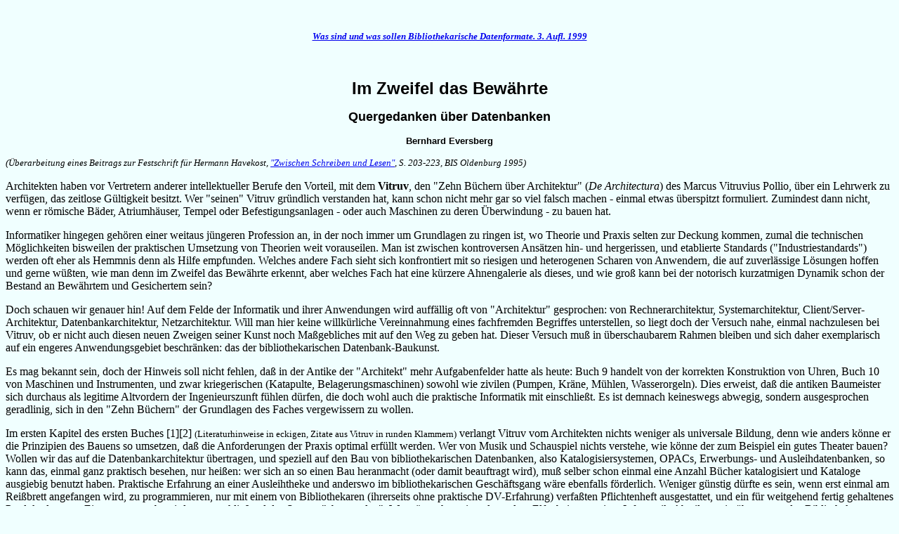

--- FILE ---
content_type: text/html
request_url: http://www.allegro-c-support.de/doku/formate/vitruv.htm
body_size: 53332
content:
<!doctype html public "-//w3c//dtd html 4.0 transitional//en">
<html>
<head>
   <meta http-equiv="Content-Type" content="text/html; charset=iso-8859-1">
   <meta name="Generator" content="Microsoft Word 97">
   <meta name="GENERATOR" content="Mozilla/4.5 [de] (Win95; I) [Netscape]">
   <meta name="DC.Creator" content="Eversberg, Bernhard">
   <meta name="DC.subject" content="Datenbankarchitektur; Bibliothekarische Datenformate">
   <TITLE>Im Zweifel das Bew&auml;hrte - Quergedanken &uuml;ber Datenbanken : Datenbankarchitektur nach Vitruv</TITLE>
</head>
<body text="#000000" bgcolor="#F0FFFF" link="#0000EE" vlink="#551A8B" alink="#FF0000">
&nbsp;
<center>
<br><b><i><font size=-1><a href="http://www.allegro-c.de/formate/formneu.htm">Was sind und was sollen Bibliothekarische
Datenformate. 3. Aufl. 1999</a></font></i></b>
<br>&nbsp;
<br>&nbsp;
<p><b><font face="Arial,Helvetica"><font size=+2>Im Zweifel das Bew&auml;hrte</font></font></b>
<p><b><font face="Arial,Helvetica"><font size=+1>Quergedanken &uuml;ber
Datenbanken</font></font></b>
<p><b><font face="Arial,Helvetica"><font size=-1>Bernhard Eversberg</font></font></b></center>

<p><i><font size=-1>(&Uuml;berarbeitung eines Beitrags zur Festschrift
f&uuml;r Hermann Havekost, 
<a href="http://www.bis.uni-oldenburg.de/bisverlag/hv1/hav1.html">"Zwischen
Schreiben und Lesen"</a>, S. 203-223, BIS Oldenburg 1995)</font></i>
<p>Architekten haben vor Vertretern anderer intellektueller Berufe den
Vorteil, mit dem <b>Vitruv</b>, den "Zehn B&uuml;chern &uuml;ber Architektur"
(<i>De Architectura</i>) des Marcus Vitruvius Pollio, &uuml;ber ein Lehrwerk
zu verf&uuml;gen, das zeitlose G&uuml;ltigkeit besitzt. Wer "seinen" Vitruv
gr&uuml;ndlich verstanden hat, kann schon nicht mehr gar so viel falsch
machen - einmal etwas &uuml;berspitzt formuliert. Zumindest dann nicht,
wenn er r&ouml;mische B&auml;der, Atriumh&auml;user, Tempel oder Befestigungsanlagen
- oder auch Maschinen zu deren &Uuml;berwindung - zu bauen hat.
<p>Informatiker hingegen geh&ouml;ren einer weitaus j&uuml;ngeren Profession
an, in der noch immer um Grundlagen zu ringen ist, wo Theorie und Praxis
selten zur Deckung kommen, zumal die technischen M&ouml;glichkeiten bisweilen
der praktischen Umsetzung von Theorien weit vorauseilen. Man ist zwischen
kontroversen Ans&auml;tzen hin- und hergerissen, und etablierte Standards
("Industriestandards") werden oft eher als Hemmnis denn als Hilfe empfunden.
Welches andere Fach sieht sich konfrontiert mit so riesigen und heterogenen
Scharen von Anwendern, die auf zuverl&auml;ssige L&ouml;sungen hoffen und
gerne w&uuml;&szlig;ten, wie man denn im Zweifel das Bew&auml;hrte erkennt,
aber welches Fach hat eine k&uuml;rzere Ahnengalerie als dieses, und wie
gro&szlig; kann bei der notorisch kurzatmigen Dynamik schon der Bestand
an Bew&auml;hrtem und Gesichertem sein?
<p>Doch schauen wir genauer hin! Auf dem Felde der Informatik und ihrer
Anwendungen wird auff&auml;llig oft von "Architektur" gesprochen: von Rechnerarchitektur,
Systemarchitektur, Client/Server-Architektur, Datenbankarchitektur, Netzarchitektur.
Will man hier keine willk&uuml;rliche Vereinnahmung eines fachfremden Begriffes
unterstellen, so liegt doch der Versuch nahe, einmal nachzulesen bei Vitruv,
ob er nicht auch diesen neuen Zweigen seiner Kunst noch Ma&szlig;gebliches
mit auf den Weg zu geben hat. Dieser Versuch mu&szlig; in &uuml;berschaubarem
Rahmen bleiben und sich daher exemplarisch auf ein engeres Anwendungsgebiet
beschr&auml;nken: das der bibliothekarischen Datenbank-Baukunst.
<p>Es mag bekannt sein, doch der Hinweis soll nicht fehlen, da&szlig; in
der Antike der "Architekt" mehr Aufgabenfelder hatte als heute: Buch 9
handelt von der korrekten Konstruktion von Uhren, Buch 10 von Maschinen
und Instrumenten, und zwar kriegerischen (Katapulte, Belagerungsmaschinen)
sowohl wie zivilen (Pumpen, Kr&auml;ne, M&uuml;hlen, Wasserorgeln). Dies
erweist, da&szlig; die antiken Baumeister sich durchaus als legitime Altvordern
der Ingenieurszunft f&uuml;hlen d&uuml;rfen, die doch wohl auch die praktische
Informatik mit einschlie&szlig;t. Es ist demnach keineswegs abwegig, sondern
ausgesprochen geradlinig, sich in den "Zehn B&uuml;chern" der Grundlagen
des Faches vergewissern zu wollen.
<p>Im ersten Kapitel des ersten Buches [1][2] <font size=-1>(Literaturhinweise
in eckigen, Zitate aus Vitruv in runden Klammern)</font> verlangt Vitruv
vom Architekten nichts weniger als universale Bildung, denn wie anders
k&ouml;nne er die Prinzipien des Bauens so umsetzen, da&szlig; die Anforderungen
der Praxis optimal erf&uuml;llt werden. Wer von Musik und Schauspiel nichts
verstehe, wie k&ouml;nne der zum Beispiel ein gutes Theater bauen? Wollen
wir das auf die Datenbankarchitektur &uuml;bertragen, und speziell auf
den Bau von bibliothekarischen Datenbanken, also Katalogisiersystemen,
OPACs, Erwerbungs- und Ausleihdatenbanken, so kann das, einmal ganz praktisch
besehen, nur hei&szlig;en: wer sich an so einen Bau heranmacht (oder damit
beauftragt wird), mu&szlig; selber schon einmal eine Anzahl B&uuml;cher
katalogisiert und Kataloge ausgiebig benutzt haben. Praktische Erfahrung
an einer Ausleihtheke und anderswo im bibliothekarischen Gesch&auml;ftsgang
w&auml;re ebenfalls f&ouml;rderlich. Weniger g&uuml;nstig d&uuml;rfte es
sein, wenn erst einmal am Rei&szlig;brett angefangen wird, zu programmieren,
nur mit einem von Bibliothekaren (ihrerseits ohne praktische DV-Erfahrung)
verfa&szlig;ten Pflichtenheft ausgestattet, und ein f&uuml;r weitgehend
fertig gehaltenes Produkt dann am Einsatzort erprobt wird, um anschlie&szlig;end
das System "abzurunden". Wo w&auml;re schon einmal aus dem Elfenbeinturm
einer Informatik-Abteilung ein &uuml;berzeugendes Bibliothekssystem hervorgegangen?
Die Informatik erarbeitet allgemeine Grundlagen und konstruiert unentbehrliche
Werkzeuge, das ist schwierig genug, aber der Bau von anwendungstauglichen
Datenbanken erfordert etwas anderes: aus dem Arsenal des Verf&uuml;gbaren
sind mit Fachverstand die passenden Konzepte und die geeigneten Werkzeuge
auszuw&auml;hlen, dann erst kann die Arbeit beginnen.
<p>Im Kapitel 3 des ersten Buches wird uns der grundlegende Konflikt aller
Baut&auml;tigkeit vor Augen gef&uuml;hrt: unser Bau soll zugleich dauerhaft
solide sein (<i>firmitas</i>), zweckm&auml;&szlig;ig (<i>utilitas</i>),
aber auch noch elegant (<i>venustas</i>)! Das gelingt noch heute nicht
immer. Wer kennt nicht Beispiele, wo ein Architekt die Dauerhaftigkeit
oder die Zweckm&auml;&szlig;igkeit oder beides einer fragw&uuml;rdigen
&Auml;sthetik opferte? Wer hat nicht Datenbanken erlebt, deren Aufbau einen
grundsoliden Eindruck machte, die aber erstaunliche praktische M&auml;ngel
aufwiesen, oder deren Oberfl&auml;chen&auml;sthetik bestechend war, die
aber f&uuml;r manche Vorg&auml;nge &uuml;berraschend viel Zeit brauchten,
und leider gerade f&uuml;r solche Vorg&auml;nge, die man besonders oft
brauchte.
<p>Jeder baut gerne mal ein Luftschlo&szlig;. Problematisch wird es aber,
wenn man versucht, darin zu wohnen. F&uuml;r reale Geb&auml;ude hat zu
gelten: bereits der erste Ansatz zum Entwurf mu&szlig; die Anforderungen
der Nutzung mit gleichem Gewicht wie die der Solidit&auml;t und der &Auml;sthetik
einbeziehen. Wenn erst die Fundamente gelegt sind, kann ein Bau nicht mehr
grundlegend umkonzipiert werden. Fehler im Ansatz lassen sich nicht durch
noch so viel Kosmetik &uuml;bert&uuml;nchen. Gewi&szlig;, Grundmauern lassen
sich nachtr&auml;glich verst&auml;rken, St&uuml;tzpfeiler einbauen, man
kann aufstocken und anbauen, aber die Eleganz ist dahin und die Kosten
steigen.
<p>Der Konflikt zwischen den drei genannten "Kardinaltugenden" besteht
offensichtlich heute wie damals. Was ist zu tun? Vitruvius will uns ein
gutes St&uuml;ck weiterhelfen, indem er sechs Grundprinzipien f&uuml;r
die Entwurfsarbeit vorgibt. Das Problem damit ist nur, da&szlig; die Begriffe
nicht mehr leicht zu &uuml;bersetzen sind. Sie entstammen einer Erfahrungswelt,
die uns doch sehr fern ist. Das Alltagsleben, aber auch Politik und Wissenschaft
waren durchsetzt von spekulativen (wir sind oft versucht zu sagen, abergl&auml;ubischen)
Elementen, die niemand hinterfragte. Die sozialen und wirtschaftlichen
Strukturen waren grundlegend andere, man denke nur an das Sklavenwesen.
Die Achtung vor den Leistungen der "Alten", das Bestreben zur Fortf&uuml;hrung
langer Traditionen (Tenor: fr&uuml;her war alles besser, besonders im Osten,
bei den Griechen) - solche Haltungen scheinen heute verschwunden, wenn
nicht gar ins Gegenteil verkehrt (Tenor: das Neuere ist das Bessere, besonders
wenn es aus dem Westen kommt). Diese wenigen und ganz unvollst&auml;ndigen
Andeutungen m&uuml;ssen hier gen&uuml;gen, die enorme Kluft zwischen der
antiken Lebenswelt und der heutigen wenigstens in Konturen erahnbar zu
machen. Skeptiker m&ouml;gen nun einwenden, da&szlig; diese Kluft unser
Vorhaben von vornherein fragw&uuml;rdig erscheinen lie&szlig;e. Doch legt
etwa der Mathematiker aus denselben Gr&uuml;nden Thales und Pythagoras
ad acta?
<p>Nehmen wir die Grundprinzipien in der Reihenfolge vor, wie sie uns der
Altmeister im Kapitel 2 des ersten Buches aufz&auml;hlt, wenngleich manche
davon teilweise aufeinander aufbauen; besonders die Punkte 1. und 4. haben
viel miteinander zu tun. Wo er den griechischen Urbegriff zur Erkl&auml;rung
mit heranzieht, geben wir diesen in Klammern ebenfalls an.
<p><b>1. Ordinatio (taxis)</b>
<p>Das breite Bedeutungsfeld dieser W&ouml;rter erschwert es, eine griffige
Entsprechung zu finden. "Augenma&szlig;" k&ouml;nnte am ehesten passen.
Es geht um die richtige Gesamtgr&ouml;&szlig;e eines Geb&auml;udes und
um die dazu passende elementare Ma&szlig;einheit. Allen Abmessungen soll
eine gemeinsame Gr&ouml;&szlig;eneinheit, der <i>modulus</i> <b>M</b>,
zugrunde liegen, und diesen gilt es zun&auml;chst einmal zu bestimmen.
Beim Tempelbau beispielsweise ist M der zweiundvierzigste Teil seiner Breite.
Die Kapitelle haben dann genau die H&ouml;he M, der S&auml;ulenfu&szlig;
hat 2M Durchmesser etc. Weil die Bauvorschriften dann im einzelnen zahlreiche
Verh&auml;ltniszahlen der Teile untereinander festlegen (siehe 4.), ist
die Bestimmung dieser Ma&szlig;einheit das zentrale Problem am Anfang der
Entwurfsarbeit.
<p>Der alles diktierende <i>modulus</i> im Softwarebereich ist das Byte,
die Ma&szlig;einheit f&uuml;r die Speicherung eines Zeichens. Da&szlig;
es aus 8 Bit besteht, ist durchaus willk&uuml;rlich. Es war nur einfach
f&uuml;r die Mikro-Architektur der elektronischen Bauelementetechnik sehr
praktisch, diese Gr&ouml;&szlig;e zu w&auml;hlen. Als Datenbankarchitekt
hat man allerdings schlichtweg nicht die M&ouml;glichkeit, einen anderen
<i>modulus</i>
zum Ma&szlig;stab zu machen. 10 Bit w&auml;ren besser, dann h&auml;tten
wir nicht die &auml;rgerlichen Zeichensatzprobleme, weil wir statt nur
256 dann ohne Kunstgriffe 1024 Codes definieren k&ouml;nnten. Da es keine
10-bit-Hardware und/oder -Systemsoftware gibt, k&ouml;nnen wir das nicht
tun. Ein Umstieg auf den 16-Bit-Standard UNICODE ist zum einen softwaretechnisch
noch nicht durchf&uuml;hrbar, andererseits w&uuml;rde sich dadurch sofort
die Gesamtgr&ouml;&szlig;e unserer Geb&auml;ude (gemessen in Megabyte)
verdoppeln. Die breite Masse unserer Best&auml;nde kommt mit einem 8-Bit-Code
aus. Zumindest w&auml;re es grotesk, die Bibliothek mit &uuml;berwiegend
deutschsprachigem Bestand zu zwingen, mit 16 Bit zu arbeiten, wenn wom&ouml;glich
kein einziger Titel den erweiterten Zeichenvorrat erfordert. Das Byte ist
aber vielleicht eher so etwas wie ein Ziegel, und deren Gr&ouml;&szlig;e
bestimmte auch in Rom nicht der Architekt, die waren von der Industrie
auf 1,5 x 1 Fu&szlig; genormt (Kap.2,3) und man verwendete sie f&uuml;r
ganz kleine wie ganz gro&szlig;e Bauten gleicherma&szlig;en. Ziegel jedoch
sinken nicht fortw&auml;hrend im Preis, wie es Bytes tun. Daher werden
letztere schon gar nicht mehr als knappes Gut empfunden. Sie sind es und
sie bleiben es aber, solange Bibliotheksbest&auml;nde rastlos wachsen.
Darauf wird noch zur&uuml;ckzukommen sein.
<p>Ein weiterer <i>modulus</i> mit gro&szlig;er Bedeutung f&uuml;r den
Datenbankbau ist aber die Breite der Satznummern. Wenn der Entwurf von
einer 16-Bit (also 2 Byte) Satznummer ausgeht, kann eine Datenbank nur
2<sup>16</sup> = 65536 S&auml;tze umfassen - entschieden zuwenig. Wollte
man v&ouml;llig auf Nummer Sicher gehen und etwa 10-Byte-Satznummern w&auml;hlen,
w&auml;re das auf absehbare Zeit ein viel zu gro&szlig;er Normbaustein
f&uuml;r alle realen Datenbanken, und f&uuml;r die Masse der kleinen (unter
2<sup>16</sup>) w&auml;re das etwa so, als wollte man Reihenh&auml;uschen
so auslegen, da&szlig; sich die gr&ouml;&szlig;ten Sippschaften darin noch
verl&ouml;ren. Ideal w&auml;re nat&uuml;rlich, wenn das Datenbanksystem
eine der Gesamtgr&ouml;&szlig;e angemessene Satznummernbreite erlauben
w&uuml;rde, was aber kein System tut. Das G&auml;ngige ist der <i>modulus
</i>4
Byte (= 2<sup>32</sup> = 4.294.967.296), und bei diesem ergeben sich derzeit
immerhin keine allzu offensichtlichen Mi&szlig;verh&auml;ltnisse oder Beschr&auml;nkungen.
Die gr&ouml;&szlig;ten Bibliotheksdatenbanken (bei der LC und beim OCLC)
liegen in der Gr&ouml;&szlig;enordnung von 2<sup>26</sup> (ca. 67 Mio.),
das ist ein Vierundsechzigstel des M&ouml;glichen.
<p>Hier ist eine Nebenbemerkung &uuml;ber Zahlen angebracht. Die Zahl 16
h&auml;lt Vitruv f&uuml;r die "vollkommenste Zahl" und begr&uuml;ndet dies
(in 3,1) auf entwaffnende Art: "die Alten" h&auml;tten als Zahl der Finger
die 10 f&uuml;r die vollkommene Zahl gehalten, die Mathematiker s&auml;hen
daf&uuml;r aber die 6 an, somit m&uuml;sse die Summe 16 wohl der Inbegriff
der Vollkommenheit sein. Informatiker m&ouml;gen dieser Argumentation nicht
mehr ganz bereitwillig folgen, dennoch sch&auml;tzen sie die 16 sehr als
Basis des Hexadezimalsystems. Es ist un&uuml;bersehbar, da&szlig; Vitruv
dual, nicht dezimal denkt; seine Proportionen beruhen, wo immer m&ouml;glich,
auf fortgesetzten Halbierungen oder Verdopplungen, also auf Potenzen von
2. Von Plato hat er gelernt, das Quadrat zu verdoppeln, also das Verh&auml;ltnis
1:<font face="Symbol">&Ouml;</font> 2 darzustellen (6,3,3). Noch viel sp&auml;ter,
in der Gotik, als das geometrische Konstruieren seine H&ouml;hepunkte erreichte
[3], hatte diese Proportion eine fundamentale Bedeutung und galt als das
sogenannte "rechte Ma&szlig;".
<p>Der bibliothekarische Datenbankarchitekt, zur&uuml;ck zum eigentlichen
Thema, kann in der Regel h&ouml;chstens &uuml;ber einen dritten <i>modulus</i>
wirklich entscheiden: die Breite der Feldbezeichnung oder Kategorienummer.
Meistens ist auch dieser Wert schon vorgegeben, doch theoretisch geht die
Entscheidung voraus, da&szlig; man &uuml;berhaupt mit diesem Konzept arbeitet.
Praktisch tut das aber jedes ernstzunehmende System. Darauf gehen wir im
n&auml;chsten Abschnitt ein.
<p><b>2. Dispositio (diathesis, ideai)</b>
<p>Unter dieser &Uuml;berschrift geht es Vitruvius vordergr&uuml;ndig um
die Entwurfsskizzen: Grundri&szlig;, Aufri&szlig;, Ansicht. Es ist aber
klar, da&szlig; diese nur entstehen k&ouml;nnen, wenn das Erscheinungsbild
des Geb&auml;udes bereits im Kopf des Architekten vorhanden ist. Die Skizze
<i>repr&auml;sentiert</i>
ja nur das Eigentliche, und das ist die <b>Idee</b>, der <b>Ansatz</b>,
das <b>Modell</b>. F&uuml;r die S&auml;ulenordnungen von Tempeln etwa l&auml;&szlig;t
Vitruv, gest&uuml;tzt auf die &Uuml;berlieferung, nur drei Modelle zu:
das <b>dorische</b>, das <b>ionische</b> und das <b>korinthische</b> (Kap.
3 und 4). Ist der Modul festgelegt, steht damit praktisch auch schon das
Modell, denn die Entwurfsvorschriften legen alle Einzelteile und ihre Gr&ouml;&szlig;enbeziehungen
fest. Diese Haltung mutet doch als schwer erkl&auml;rbarer Konservativismus
an, denn sie begrenzt rigoros jede Kreativit&auml;t. (Es mag sein, da&szlig;
zeitgen&ouml;ssische Kritiker dies bereits verurteilt haben, doch haben
die Werke dieser Rivalen die Millenien leider nicht &uuml;berdauert, weder
die Schriften noch die Bauten.) Der Grund wird sein, da&szlig; Vitruv auf
klare und eindeutige Entwurfsregeln aus war und nichts dem Zufall &uuml;berlassen
wollte. Er beklagt an anderer Stelle (10,2) ein um sich greifendes St&uuml;mpertum,
und da k&ouml;nnte er einen Vorteil darin gesehen haben, penible Vorschriften
aufzustellen, mit denen auch der weniger Begabte zwangsl&auml;ufig zu akzeptablen
Resultaten kommt. F&uuml;r das Entwickeln von Ideen kann es solche Regeln
jedoch nicht geben. Vermutlich ahnte er genau, was passieren w&uuml;rde,
wenn die zuf&auml;llige Eingebung des Entwerfenden, extremer Gegenpol zu
seiner Haltung, in Entwurfsfragen zum bestimmenden Moment w&uuml;rde.
<p>Der Umgang mit Bibliotheksdaten erfordert ein Modell zu ihrer Speicherung.
Dieses Problem hat drei Aspekte: 1. Welche Gegebenheiten der realen Welt
m&uuml;ssen als identifizierbare Einheiten oder Objekte in der Datenbank
abgebildet werden, und sind diese Objekte alle gleichberechtigt und unabh&auml;ngig
voneinander oder kann es logische Zusammenh&auml;nge zwischen Objekten
geben? 2. In welche Elemente mu&szlig; man die Beschreibung eines jeden
solchen Objekts zerlegen? und 3. Wie kann man diese Elemente in einem gegebenen
Speichersystem anordnen? Der Gesamtentwurf mu&szlig; schnelles Wiederfinden
genauso garantieren wie zweckm&auml;&szlig;ige Darstellung des Gefundenen,
sowie effiziente M&ouml;glichkeiten zur Modifikation (Korrektur) wie f&uuml;r
das Einspeisen neuer Objektbeschreibungen. Diese Fragen werden kaum noch
gestellt, sie sind fast gar nicht mehr bewu&szlig;t. Aufgrund eines schwer
erkl&auml;rbaren Konservativismus (das hatten wir doch schon mal?) nimmt
es jeder f&uuml;r gegeben, da&szlig; die darzustellenden Objekte B&uuml;cher
sind, daneben werden Norms&auml;tze f&uuml;r Personen, K&ouml;rperschaften
und Begriffe (Schlagwort-Stamms&auml;tze) gefordert. Kaum hinterfragt wird
auch, da&szlig; die Elemente und die Struktur der Beschreibung durch eine
Sprache namens RAK und eine Art Grammatik namens MAB letztg&uuml;ltig festgelegt
sind. Wie das Ganze intern wirklich gespeichert ist, das interessiert den
bibliothekarischen Datenbankentwerfer eigentlich nicht, wenn das Material
nur auf der (Bildschirm-)Oberfl&auml;che so erscheint, da&szlig; er es
als "nat&uuml;rlich" empfindet. Dieses Empfinden ist im deutschsprachigen
Raum nicht so einheitlich wie in der angels&auml;chsischen Welt, oder schon
beinahe in der gesamten nicht-deutschsprachigen Welt. Dort ist AACR2 mit
der Grammatik MARC die einzige Sprache, die gesprochen und verstanden wird,
wenngleich in diversen Dialekten.
<p><b>Zu Punkt 1: Objekte</b>
<p>Um eingeschliffene Vorstellungsbilder aufzulockern, sehen wir uns ganz
kurz das Hauptproblem der Musikalienkatalogisierung an. Wenn man in Analogie
zur B&uuml;cherwelt die Schallplatte oder die CD als Einheit betrachtet
und katalogisiert, ignoriert man die Erwartungen der Praxis (<i>utilitas!</i>).
Das einzelne Musikst&uuml;ck ist es, nach dem gesucht wird! Die physische
Platte ist zwar eine mit der Hand greifbare Einheit, wie das Buch, aber
ihr Inhalt ist oftmals eine willk&uuml;rliche Zusammenstellung - ganz anders
als beim Buch. (Gewi&szlig;, bei Festschriften zum Beispiel kann es auch
so sein, aber der Normalfall ist es nicht.) Ferner steht bei der Buchkatalogisierung
der vorliegende Sachtitel, der Hauptsachtitel, im Zentrum des Interesses.
Die &Uuml;bertragung dieses Prinzips f&uuml;hrt in der Musikalienkatalogisierung
zum Chaos, denn die aufgedruckten Titel der St&uuml;cke variieren so sehr,
da&szlig; in einer alphabetischen Auflistung die verschiedenen Ausgaben
(Interpretationen) eines gegebenen St&uuml;ckes weit verstreut sein k&ouml;nnen.
Also kommt dem bei B&uuml;chern eher vernachl&auml;ssigten Einheitstitel
bei Musikalien eine tragende Bedeutung zu.
<p>Wenn man das zu Ende denkt und auf Publikationen aller Art anwendet,
kommt heraus, da&szlig; die <i>Vorlagen</i>orientierung der RAK eben doch
ein artifizielles, nicht am Ziel orientiertes Konzept ist. Benutzer suchen
nicht das konkrete Buch oder die CD als physisches Objekt, sie suchen <i>Inhalte</i>.
Die <i>Werk</i>orientierung der Preu&szlig;ischen Instruktionen kam den
Erwartungen da schon n&auml;her, wenngleich auch sie mit enthaltenen, beigef&uuml;gten
und unselbst&auml;ndigen Werken stiefm&uuml;tterlich umgingen, doch das
war eher ein Zugest&auml;ndnis an die &Ouml;konomie. Eine Folge der Vorlagenorientierung
waren in der MAB-Grammatik die uns&auml;glichen "Nachs&auml;tze". Im Zuge
der MAB2-Reform wurden sie abgeschafft. Die Nachfolgeregelung ist indessen
auch keine Offenbarung, aber es wird immerhin auf die M&ouml;glichkeit
hingewiesen, enthaltene Werke als eigene (unselbst&auml;ndige) Datens&auml;tze
zu erfassen. Konsequente Werkorientierung als Grundprinzip (d.h. jedem
Werk und jeder Ausgabe davon - ob selbst&auml;ndig oder nicht - ein eigener
Datensatz, evtl. verkn&uuml;pft mit einem Stammsatz) wird in den USA mehr
diskutiert als hier [4], an eine Umsetzung ist momentan aber nirgends zu
denken.
<p><b>Zu Punkt 2: Elemente</b>
<p>Es hat sich eingeb&uuml;rgert, als Bezeichner f&uuml;r Datenelemente
Nummern zu verwenden, genannt "Kategorienummern". Auch dar&uuml;ber wird
nicht mehr nachgedacht, wenngleich ganz andere Ans&auml;tze denkbar sind,
zum Beispiel wenn man sich von der relationalen Datenbankwelt her dem Thema
n&auml;hert oder aber aus der Gegend der Textsysteme. Die Kategorienummern,
mit denen man letztlich arbeitet, spielen im Prinzip eine eher untergeordnete
Rolle. Das hei&szlig;t, es ist egal, ob der Hauptsachtitel das Etikett
"245" bekommt (MARC) oder "331" (MAB). Wichtig sind die Inhalte. Wichtig
ist, wie er angesetzt, also eingegeben wird, denn daraus ergeben sich direkt
die Suchm&ouml;glichkeiten. Die Katalogregeln bestimmen die Inhalte, nicht
das Format - das ist nur die Grammatik. Strenggenommen m&uuml;&szlig;te
der Datenbankentwurf die Katalogregeln mit einbeziehen, aber in der Praxis
bleiben sie als quasi sakrosankt au&szlig;en vor. Damit hat der Datenbankarchitekt
nichts zu tun. Er soll gef&auml;lligst die Datenbank so entwerfen, da&szlig;
man alle RAK-Finessen abbilden kann. (Die Frage nach dem Sinn solcher Finessen
wurde ja lange Zeit selbst von den Auftraggebern nicht mehr gestellt, bis
dann die RAK-online-Diskussion in Gang kam.) Aber Vitruv hatte als Baumeister
auch nicht zu fragen, ob denn der dorische Tempel den Metopenfries wirklich
braucht, wo er doch den ber&uuml;chtigten "Eckkonflikt" hervorbringt. Es
handelte sich dabei in der Tat um ein Relikt aus der Holzbauzeit: die Triglyphen
waren aus den Stirnfl&auml;chen der Balken hervorgegangen, die der Steinbau
gar nicht mehr hatte. (Vitruv entschied sich &uuml;brigens daf&uuml;r,
den Konflikt zu ignorieren, also Abstriche bei der <i>venustas</i> zu machen,
weil die bekannten L&ouml;sungen seine Verh&auml;ltniszahlen aus dem Gleichgewicht
brachten (2,4).)
<p>Die Kategorienummern sind aber nur theoretisch unwichtig. In der Praxis
sind sie in zweifacher Hinsicht sehr wichtig:
<p>1. Sie strukturieren eine Sprache, die von Menschen und Maschinen erlernt
und gesprochen werden mu&szlig;. Babylonische Sprachverwirrung kann man
hier sowenig vertreten wie auch sonst im Leben, denn sie behindert die
Kommunikation der Katalogisierer so sehr wie den Datenaustausch zwischen
den Systemen.
<p>2. Die Kategorienummern brauchen ihrerseits Speicherplatz. Wenn man
rein bibliothekarisch denkt, kann man zu einem Entwurf wie MAB gelangen
und diesen vertreten, doch der Programmierung zwingt man damit un&auml;sthetische
Kunstgriffe auf (besonders mit den Mehrfach-Feldgruppen und dem unbegr&uuml;ndbaren
Verzicht auf die &ouml;konomische Teilfeldtechnik) und man schafft k&uuml;nstlich
einen erh&ouml;hten Speicherbedarf. MARC ist da schon ein wenig besser,
aber auch noch nicht optimal. Beide arbeiten mit dreistelligen Feldbezeichnungen.
Das ist eine Stelle zuviel. Der Grund ist, da&szlig; beide mit einem Dogma
operieren, da&szlig; n&auml;mlich Kategorienummern <i>Nummern</i> sein
m&uuml;ssen. Verwendet man Ziffern und Buchstaben, kommt man ohne Probleme
mit zwei Stellen aus. Immerhin erzielt man damit ca. 5% Platzersparnis.
Heute wird jedoch Verschwendung in weitaus gr&ouml;&szlig;erem Ausma&szlig;
nicht nur hin- sondern gar nicht mehr als solche wahrgenommen. (Mehr dazu
noch unter 6.)
<p><b>Zu Punkt 3: Speicherung</b> (interne Darstellung)
<p>Bei manchen Systemen w&uuml;rde sich ein Katalogisierer wundern, wenn
er einmal sehen k&ouml;nnte, wie die eingegebenen Daten intern wirklich
aussehen. Da kann eine Titelaufnahme zur Unkenntlichkeit umcodiert oder
auch aufgespalten und auf mehrere Dateien oder Tabellen verteilt sein.
Im Prinzip ist auch dieses nicht wichtig, solange das System zum richtigen
Zeitpunkt immer alles richtig zusammenbringt und auf die Oberfl&auml;che
projiziert. Praktisch jedoch kann eine Datenbank dadurch zur "black box"
werden, aus der man bei einem Totalversagen des Systems rein gar nichts
Brauchbares mehr herausbringen kann. Allerdings sind alle eingesetzten
Systeme solcherma&szlig;en solide, da&szlig; kein Totalversagen auftreten
kann. Daf&uuml;r legt jeder Hersteller die Hand ins Feuer, was man im "Kleingedruckten"
nachlesen kann.
<p><b>3. Eurythmia</b>
<p>Hierf&uuml;r gibt es nun wirklich keinen passenden deutschen Begriff,
und leider zeigt Vitruv uns in den einzelnen Kapiteln (im Gegensatz zur
<i>symmetria</i>,
siehe 4.) nicht mit Beispielen, wie dies und jenes der
<i>eurythmia</i>
wegen sein m&uuml;sse. Summiert man einmal, was die &Uuml;bersetzer daraus
gemacht haben, dann ist wohl so etwas gemeint wie "der &auml;sthetische
Zusammenklang von Form, Proportion und Gr&ouml;&szlig;e". Selbst wenn man
einen <i>modulus</i> und damit auch die Gesamtgr&ouml;&szlig;e des Baues
bestimmt hat, selbst wenn die grunds&auml;tzliche Idee der Bauform zu Papier
gebracht ist, kann der Entwurf z.B. zu kleinteilig und detailbeladen sein
oder aber zu grobschl&auml;chtig und langweilig. Aus diesem Grunde braucht
der dorische Tempel dann eben doch seinen Metopenfries, denn er h&auml;tte
sonst zu wenig optische Struktur. (Diesen Grund gibt Vitruv freilich nicht
an. Er gibt gar keinen an, sondern akzeptiert dieses Bauelement als Bestandteil
der Tradition.)
<p>Hat dieses schwer fa&szlig;bare Prinzip &uuml;berhaupt irgendeinen Bezug
zur Datenbankarchitektur? Aber ja. Knapp ausgedr&uuml;ckt: in gr&ouml;&szlig;eren
Datenbanken mu&szlig; es abgestufte Strukturen geben. Es reicht nicht,
wenn es Registereintr&auml;ge als kleinste sinntragende Elemente und eine
Suchsprache mit logischen Verkn&uuml;pfungen gibt. Die Ergebnismengen beim
Suchen werden dann allzu oft allzu gro&szlig; und damit un&uuml;bersichtlich.
Zumindest mu&szlig; es dann eine geordnete Kurzanzeige der Ergebnismenge
geben. Aber auch M&ouml;glichkeiten zur Verfeinerung einer Suche sind gefragt:
Einschr&auml;nkung nach Erscheinungszeitraum z.B., nach Materialart, nach
Sachgebiet. Serienst&uuml;cke sollten sortiert nach Bandnummern aufzubl&auml;ttern
sein, mehrb&auml;ndige und unselbst&auml;ndige Werke m&uuml;ssen so pr&auml;sentiert
werden, da&szlig; auch und gerade in umfangreichen F&auml;llen &Uuml;bersicht
geschaffen wird. Bisher nur sehr wenige Systeme bieten strukturierbare
Register, d.h. mehrteilige Schl&uuml;ssel (z.B. "Verlag,Erscheinungsjahr",
"Komponist: Einheitstitel"), sowie die M&ouml;glichkeit, die Register in
trunkierter Form zu betrachten. Auch Zwischen&uuml;berschriften (analog
zu Leitkarten im Zettelkatalog) sind machbar, um gro&szlig;e Register zu
gliedern. Auch auf der Ebene des einzelnen Datensatzes ist Strukturierung
notwendig: ein gro&szlig;er Zentralkatalog kann etwa Bestandsangaben nach
Regionen gliedern und diese in sich nach Sigeln sortieren. In einem OPAC,
der mit einem Ausleihsystem gekoppelt ist, mu&szlig; man eine Liste der
B&auml;nde einer Zeitschrift abfragen k&ouml;nnen. Da es aber hunderte
von B&auml;nden geben kann, mu&szlig; man den Einstiegspunkt bestimmen
k&ouml;nnen, denn schlichtes Weiterbl&auml;ttern bis zum bitteren Ende
wird schnell als Zumutung empfunden. Das sind alles Beispiele f&uuml;r
Strukturierungen, die eine Katalogdatenbank anbieten kann oder sollte,
sobald ihre Gr&ouml;&szlig;e einige zehntausend S&auml;tze &uuml;berschreitet.
Kleine Datenbanken wirken dagegen &uuml;berladen, wenn man sie mit all
diesen "features" ausstattet. Im Gegensatz zum Zettelkatalog, den man mit
dem Auge als Ganzheit von Ende zu Ende &uuml;berblicken und daher in seiner
Gr&ouml;&szlig;e einsch&auml;tzen kann, ist die Datenbank eigentlich so
gut wie unsichtbar, denn die Ausschnitte im Bildschirmfenster vermitteln
keinen visuellen Eindruck von der Datenbank als Gesamtheit.
<p><b>4. Symmetria</b>
<p>Was wir heute unter "Symmetrie" verstehen, genau das ist nicht gemeint.
Da&szlig; ein Bau achsensymmetrisch (ein Rundbau zentralsymmetrisch) zu
sein hat, das war vielmehr v&ouml;llig selbstverst&auml;ndlich und mu&szlig;te
&uuml;berhaupt nicht erw&auml;hnt werden - vielleicht gab es gar kein Wort
daf&uuml;r. Der menschliche K&ouml;rper wurde stets als Ma&szlig; aller
Dinge herangezogen (3,1), und der ist achsensymmetrisch. Damit steht dieses
Merkmal a priori und unverr&uuml;ckbar fest. "Harmonische Proportionierung"
w&auml;re vielmehr die angemessene &Uuml;bersetzung. Nach Festlegung von
Gesamtgr&ouml;&szlig;e und Modul, Aufstellung des Entwurfs und Abw&auml;gen
der Bestandteile geht es nun an die Feinarbeit. Wie schon erw&auml;hnt,
m&uuml;ssen alle Bauteile als Vielfache oder Bruchteile des <i>modulus</i>
bemessen werden. Die konkreten Zahlen jedoch zu ermitteln, die ein harmonisches
Gesamtbild entstehen lassen, das eben ist die Kunst. Vitruv geht hier insbesondere
bei den Tempelmodellen bis in alle Einzelheiten. Die Architekten der Gotik,
wie schon angedeutet, f&uuml;hren das antike Konstruktionsprinzip zur Vollendung,
indem sie alle Abmessungen einer Kathedrale durch geometrische Verfahren,
Verdopplungen und Halbierungen, aus einem einzigen Quadrat oder Dreieck
entwickeln, und zwar auch und vor allem den Innenraum, den Vitruv als Gestaltungsaufgabe
noch kaum wahrgenommen hatte.
<p>Den <i>Datenbank</i>architekten wird wom&ouml;glich das &auml;u&szlig;ere
Erscheinungsbild der Datenbank gar nicht interessieren. Das ist Sache eines
<i>Anwendungs</i>programms,
heute meist <i>Client </i>genannt. F&uuml;r den Benutzer jedoch <i>ist</i>
die Oberfl&auml;che die Datenbank. Ob man das Oberfl&auml;chendesign zur
Datenbank- oder zur Schnittstellen- oder Systemarchitektur rechnet, darauf
kommt es nicht an: es ist eine anspruchsvolle Teilaufgabe im Gesamtprojekt
einer bibliothekarischen Datenbankanwendung. Denn an dieser Schnittstelle
stehen sich k&uuml;nstliche und nat&uuml;rliche Intelligenz gegen&uuml;ber,
zwei grundverschiedene Welten. Ganz einfach kann es da nicht zugehen. Selbst
wenn wir einheitliche Katalogisierungsregeln h&auml;tten und die Daten
&uuml;berall in einheitlichem Format vorl&auml;gen (ein blo&szlig;er Konjunktiv,
aber nehmen wir mal an), die Erscheinungsbilder der real existierenden
OPACs nach au&szlig;en w&auml;ren noch immer &auml;u&szlig;erst unterschiedlich.
Damit dieser Abschnitt nicht den Rahmen v&ouml;llig sprengt, nehmen wir
uns nur zwei Aspekte vor:
<p>1. Verh&auml;ltnis zwischen Men&uuml;f&uuml;hrung und Datendarstellung.
Wenn die Bildschirme &uuml;berwiegend mit Hilfs- und Men&uuml;texten gef&uuml;llt
sind, das Register- oder Anzeigefenster folglich relativ klein ist, kann
man nicht von einem harmonisch proportionierten Entwurf sprechen. Vor allem
mu&szlig; wenigstens jederzeit klar erkennbar sein, wo inmitten des Beiwerks
eigentlich die momentan wichtigen Daten stehen, und welches die m&ouml;glichen
n&auml;chsten Schritte sind. Hier kann nicht nur die Fl&auml;chenaufteilung,
sondern auch die Farbgestaltung sehr helfen.
<p>2. Die RAK und auch die RAK-online-Entw&uuml;rfe sind unvollst&auml;ndig.
Sie sagen z.B. nichts dar&uuml;ber aus, wie und aus welchen Teilen eine
einzeilige Kurzanzeige im OPAC aufzubauen ist. Ergo toben sich hier die
Designer aus und die Ergebnisse sind &uuml;berall verschieden. Auch die
Fragen werden nicht behandelt, welche Register es geben und wie man sie
eigentlich nennen (!) sollte (Fragen: Personen und K&ouml;rperschaften
zusammen oder getrennt? Stichw&ouml;rter und Schlagw&ouml;rter zusammen
oder getrennt? Personenschlagw&ouml;rter zusammen mit den beteiligten Personen?
Serientitel aufgel&ouml;st in Stichw&ouml;rter oder als String, mit oder
ohne Bandnummer? usw. usf.) Nichts gesagt wird &uuml;ber eine minimale
oder w&uuml;nschenswerte Breite der Registereintr&auml;ge. Auch zu solchen
Kleinigkeiten wie der Behandlung der Sonderzeichen, der Umlaute, der Akzente
etc. in den Registern schweigen die RAK sich aus. Jeder kann leicht vergleichende
Katalogforschung &uuml;ber Internet betreiben und die Konsequenzen besichtigen.
<p>Es ist klar, da&szlig; diese, sagen wir, optisch-statischen Eigenschaften
des Oberfl&auml;chendesigns nicht die ganze Antwort zum Kriterium <i>venustas</i>
sind. Man hat es mit einer Maschine zu tun! Ihre Teile m&uuml;ssen harmonische
Bewegungen vollf&uuml;hren. Weder darf der Wechsel von einem Bildschirm
zum n&auml;chsten zeitlich undurchschaubar schwanken, noch darf der Bewegungsspielraum
zu gering sein (z.B. nur seitenweise und nur nach unten bl&auml;ttern statt
zeilenweise auf- und abw&auml;rts "scrollen"). Zwanghaft starre Abl&auml;ufe
erm&uuml;den, Abk&uuml;rzungen, Quer- und R&uuml;ckspr&uuml;nge zwischen
Fenstern oder Funktionen erm&ouml;glichen organisch-fl&uuml;ssiges Arbeiten.
<p><b>5. Decor</b>
<p>Erneut f&uuml;hrt eine w&ouml;rtliche &Uuml;bertragung in die Irre.
Hier geht es nicht um Dekoration, sondern um "Angemessenheit" im weitesten
Sinne; &auml;ltere deutsche &Uuml;bersetzungen reden gar von "Schicklichkeit",
englische von "propriety". Dabei gibt es drei Aspekte: 1. Man vermeide
jedes Stilgemisch (keine Triglyphen an ionischen Tempeln); 2. Der Stil
mu&szlig; zum Zweck passen (f&uuml;r Mars einen dorischen, f&uuml;r Venus
einen korinthischen Tempel); 3. Schlie&szlig;lich mu&szlig; sich das Geb&auml;ude
in seine Umgebung einf&uuml;gen, man mu&szlig; seinen Standort und seine
Ausrichtung mit Bedacht w&auml;hlen (Schlafzimmer und Bibliothek nach Osten,
Bad nach Westen). Ein wichtiges und oft genanntes Kriterium ist auch die
Gesundheit der Bewohner und Benutzer der Geb&auml;ude!
<p>Auch im Datenbank-Bauwesen ist ein Nachdenken &uuml;ber die Angemessenheit
von Konzepten, Strukturen, Komponenten und Elementen sehr anzuraten, doch
wird der Einsatz von unangemessenen Mitteln nicht immer von au&szlig;en
wahrnehmbar sein. Ein verbreitetes &Uuml;bel ist das Schie&szlig;en mit
Kanonen auf Spatzen. Gern werden Standard-Werkzeuge eingesetzt, weil sie
wenig Programmieraufwand erfordern. Das kann sich als Fehlspekulation erweisen,
und zwar weil man erstens immer wieder Kompromisse machen mu&szlig;, und
weil zweitens viel mehr Speicherplatz und/oder Rechenleistung verbraucht
wird als angemessen. Als Summe aller Kompromisse und Zugest&auml;ndnisse
kann herauskommen, da&szlig; man eine mehrfach gr&ouml;&szlig;ere Hardwarebasis
braucht als tats&auml;chlich notwendig w&auml;re, und es k&ouml;nnen Lizenzkosten
f&uuml;r Produkte hinzukommen, deren eigentliches Potential kaum genutzt
wird. Soviel zum allgemeinen Thema "Angemessenheit". Nehmen wir uns aber
die oben genannten drei Punkte noch genauer vor:
<p><b>Zu 1. Stilgemisch</b>
<p>Wer lange Zeit nur die Schreibmaschine kannte und dann auf Bildschirmarbeit
umsteigt, der mu&szlig; zun&auml;chst eine Flut von neuen Eindr&uuml;cken
verdauen. Vielleicht die gr&ouml;&szlig;te &Uuml;berraschung ist die, da&szlig;
eine und dieselbe Taste, ganz anders als auf der Schreibmaschine, in verschiedenen
Situationen und unterschiedlichen Programmen ganz verschiedene Wirkungen
hervorrufen kann, u.U. auch einmal gar keine, manchmal eine &uuml;berhaupt
nicht plausible, gelegentlich eine durchaus katastrophale. Da dies verunsichernd
wirkt und selbst f&uuml;r langj&auml;hrige Dauer-Hacker ein &Auml;rgernis
und also ungesund ist, gab es in der Softwarebranche seit l&auml;ngerem
Bem&uuml;hungen um Standardisierung. IBM startete schon 1983 ein ehrgeiziges
Projekt namens Standard Application Architecture (SAA) [5], und ein Bestandteil
davon war das Konzept Common User Access, CUA, das bis ins kleinste Detail
das Aussehen von Bildschirmfenstern und die Wirkungsweise von Tasten vorschrieb,
neben vielen anderen Einzelheiten wie auch der Mausbet&auml;tigung. Ein
wahrhaft vitruvianisch-akribisches Regelwerk - f&uuml;r notwendig gehalten,
weil sonst unvermeidlich jeder Entwickler eine Oberfl&auml;che nach eigenem
Gusto zusammenstoppelt. Der "SAA-Standard" findet nur gelegentlich noch
Erw&auml;hnung, aber die auf Tastatur, Bildschirm und Maus bezogenen Anteile
sind in der Tat weitgehend in Microsoft's Windows &uuml;bernommen worden.
Deshalb ist Windows so beliebt: man wei&szlig; immer, wo man dran ist,
wenn man bestimmte Dinge sieht, und was z.B. TAB, ENTER, ESC und besonders
F1 in einer gegebenen Situation machen werden. Der Lernaufwand f&uuml;r
neue Software, so die Vorstellung, wird drastisch verringert, Verunsicherung
vermieden, Wohlbefinden gef&ouml;rdert, Produktivit&auml;t gesteigert.
Rasant vermehren sich derzeit und deswegen diejenigen Anwender, die noch
nie ein "DOS-Prompt" gesehen haben und au&szlig;er Windows-Software nichts
kennen (wollen). Die Regenbogenpresse der Computerei scheint wie hypnotisiert
und orakelt kaum noch, <b>ob</b> Windows'2000 alles andere wegfegen wird,
sondern nur noch <b>wann</b>. Allerdings: wenn wir die Betriebssysteme
DOS und UNIX mit ihrer &auml;u&szlig;erst schlichten und schmucklosen Formensprache
einmal als Romanik einstufen (DOS als volkst&uuml;mliche Version, UNIX
als Glasperlenspiel der Scholastiker), dann katapultiert uns Windows-Software
sofort in den schw&uuml;lstigsten, sorglos-verschwenderischen Barock hinein,
in eine neue Oberfl&auml;chlichkeit, die Leichtigkeit nur vort&auml;uscht,
Wesentliches unter optischer F&uuml;lle begr&auml;bt. Ein Jammer, da&szlig;
die Gotik &uuml;bersprungen wurde: ihre Transparenz, ihre Einheit von Form
und Funktion, ihre unaufdringliche &Uuml;berzeugungskraft, ihr perfektes
Augenma&szlig; bei mathematisch exakter Proportionierung - ist die Chance
vertan? Bill Gates ist nicht die Art Vision&auml;r, den es hier gebraucht
h&auml;tte.
<p><b>Zu 2. Zweckm&auml;&szlig;igkeit</b>
<p>"Form follows function" - diese gern strapazierte Devise heutiger Baumeister
(zuerst formuliert von Louis Henry Sullivan (1856-1924)) wird anscheinend
manchmal so verstanden, da&szlig; die Form etwas &uuml;ber die Funktion
<b>aussagen
</b>m&uuml;sse,
wo doch wohl gemeint ist, da&szlig; sie ihr
<b>entsprechen</b> und sie
unterst&uuml;tzen soll. Wie kann man sich sonst erkl&auml;ren, da&szlig;
ein Entwurf f&uuml;r ein extrem gro&szlig;es Geb&auml;ude einer europ&auml;ischen
Nationalbibliothek genau deshalb vom Staatsoberhaupt ausgew&auml;hlt wurde,
weil es aussieht "wie vier aufgeklappte B&uuml;cher, die sich gegen&uuml;berstehen".
Da&szlig; es zweckm&auml;&szlig;ig w&auml;re, davon hat man noch nichts
geh&ouml;rt ...
<br>Aber schweifen wir nicht ab. Geb&auml;ude der realen Welt haben aus
rein physikalischen Gr&uuml;nden eine recht geringe Flexibilit&auml;t,
sie m&uuml;ssen daher von vornherein, mit Weitblick, zweckentsprechend
konzipiert sein. Datenbanken k&ouml;nnen dagegen immer nur indirekt, quasi
wie Luftspiegelungen, betrachtet werden. Per Software wird einem am Bildschirm
eine bestimmte Ansicht vorgespiegelt, im n&auml;chsten Moment oder am Schirm
eines anderen Benutzers kann eine ganz andere Ansicht aufscheinen. Das
gleiche Datenbanksystem kann mehrere konkrete Datenbanken mit ganz unterschiedlichen
Gesichtern (z.B. ganz verschiedenen Kategoriesystemen) pr&auml;sentieren.
Also mu&szlig; die Staatsbibliothek im Prinzip kein anderes Datenbanksystem
anschaffen als die Hochschulbibliothek, die kirchliche kein anderes als
die Museumsbibliothek. In allen H&auml;usern k&ouml;nnte das gleiche System
arbeiten, aber unterschiedlich konfiguriert. Und die vielf&auml;ltigen
Ansichten entstehen immer aus denselben Daten, aber jeweils mit anderen
Einstellungen oder Parametern der Software. Das also sind die Forderungen,
die man an das Datenbanksystem stellen mu&szlig;:
<i>Konfigurationsf&auml;higkeit</i>
(z.B. bez&uuml;glich Kategoriesystem) und <i>Parametrierbarkeit</i> (z.B.
bez&uuml;glich Indexgestaltung, Bildschirmanzeige, Druckausgabe). Einmal
anders ausgedr&uuml;ckt: Datenbanken sind zwar Geb&auml;ude, aber das Datenbank<i>system</i>
ist eine Maschine. Sie kann unterschiedlichste Datenbanken erstens <b>bauen</b>
(daf&uuml;r mu&szlig; sie konfigurierbar sein) und zweitens <b>betreiben</b>
(daf&uuml;r mu&szlig; sie parametrierbar sein).
<p><b>Zu 3. Einklang mit der Umgebung</b>
<p>F&uuml;r OPACs w&uuml;nscht man sich, da&szlig; alle Welt darauf zugreifen
kann. Man geht davon aus, da&szlig; sie das auch will. Eine "Bibliothek
ohne W&auml;nde" soll entstehen. Der Rechner selbst mag zwar im Gem&auml;uer
der Bibliothek stehen und nur Befugten physisch zug&auml;nglich sein, aber
eine Glasfaser geht durch die Wand und macht diese transparent, d.h. erm&ouml;glicht
den Einblick von au&szlig;en. Eine Glasfaser allein macht aber noch keine
"Schnittstelle" (manche k&ouml;nnen das Wort l&auml;ngst nicht mehr h&ouml;ren).
<p>In Zettelkataloge konnte man nicht von au&szlig;en hineinschauen. Infolgedessen
entstanden in isolierten Biotopen die sch&ouml;nsten Sumpfbl&uuml;ten.
Man rettet davon, was zu retten ist, in die Online-Umgebung - das Datenbanksystem
ist ja geduldig (sprich konfigurier- und parametrierbar). Wie aber bringt
man es der Au&szlig;enwelt bei, da&szlig; man den besten aller Kataloge
hat, wenn dort jeder dasselbe von seinem eigenen denkt? Antwort: man schafft
eine Software, die jedem Au&szlig;enstehenden die Datenbank so zeigt, wie
er sie sehen will. Sagen wir z.B., um keine Namen zu nennen, unsere Datenbank
ist eine <i>korinthische</i>, dann k&ouml;nnen wir Besitzern von <i>dorischen</i>
oder <i>ionischen</i> Datenbanken vorspiegeln, unsere sei auch eine solche,
und jene k&ouml;nnen das Umgekehrte tun. Diese Software ist noch nicht
vollkommen fertig und noch nicht &uuml;berall einsetzbar, aber einen Namen
hat sie: SR-Schnittstelle (Search and Retrieve) oder noch sch&ouml;ner:
Z39.50. Auf den ersten Blick eine geniale Idee: die Sumpfbl&uuml;ten k&ouml;nnen
virtuell weiterbl&uuml;hen, aber alle k&ouml;nnen sich verst&auml;ndigen.
Ein Datenbank-Esperanto, aber nicht die Menschen, nur die Maschinen m&uuml;ssen
es lernen! Vielleicht ist es etwas einfacher zu realisieren als das automatisch
&uuml;bersetzende Telefon, das den Gespr&auml;chspartnern stets vorgaukelt,
der andere spreche dieselbe Sprache. Sehr viel einfacher allerdings nicht,
denn es gibt ganz &auml;hnliche Probleme. Hier sind ein paar davon:
<p>1. Vokabular-Probleme: wenn ich selbst etwa ein K&uuml;nstler-Register
habe, der andere aber nicht, kann ich an dessen Datenbank nicht die entsprechenden
Fragen stellen;
<p>2. Syntaktische Probleme: Wenn das andere System keine logische NICHT-Verkn&uuml;pfung
hat, kann ich auf solche Suchanfragen keine Antwort bekommen;
<p>3. Idiomatische Probleme: Wenn ich eigene Ansetzungs- und Erfassungsregeln
habe (z.B. an mehrb&auml;ndige Werke mag man schon gar nicht denken), k&ouml;nnen
Abfragen aus anderen Umgebungen leicht danebengehen.
<p>Der dritte Punkt kann gar nicht ernst genug genommen werden. Illustrieren
kann man das durch einen etwas respektlosen Vergleich:
<br>Die Kommunikation &uuml;ber Z39.50 (oder auch der Austausch &uuml;ber
ein internationales Format wie UNIMARC) wird technokratisch etwa so betrachtet,
als ob sich weltweit die K&auml;sereien auf ein gemeinsames, einheitliches
Verpackungsformat geeinigt h&auml;tten. Das erleichtert sehr alle Transport-,
Lager- und Packvorg&auml;nge. Der Konsument jedoch findet in der Packung
jeweils den alten K&auml;se - was er durchaus erwartet! Genau das erwartet
ein Empf&auml;nger solcherma&szlig;en verpackter Daten aber nicht, er ist
vielmehr verstimmt, wenn statt des deutschen Schlagwortes "K&auml;se" aus
Italien "Formaggio" kommt, aus Polen "Ser" und aus den USA "Cheese". Das
mu&szlig; er beim Suchen wissen und beim &Uuml;bernehmen bearbeiten.
<p>Die Idee SR kann in einer MARC-Landschaft vielleicht einigerma&szlig;en
funktionieren, weil dort das Material relativ homogen ist, formal wie sprachlich.
Auf unserem Flickenteppich aber m&uuml;ssen wir zwangsl&auml;ufig stolpern
oder ausrutschen.
<p>Die Hoffnung tr&uuml;gt also, mittels Software k&ouml;nne man die unangenehme
Forderung abwenden, sich anpassen zu m&uuml;ssen. Des alten Meisters Mahnung,
Bauwerk und Umgebung in Einklang zu bringen, ist aktueller denn je.
<p><b>6. Distributio (oikonomia)</b>
<p>Entw&uuml;rfe sind die eine Seite des Bauschaffens, die Ausf&uuml;hrung
ist die andere. Dazu braucht man einen Bauplatz, Material, Werkzeug und
Arbeitskr&auml;fte, also zuerst einmal Geld. Nicht jeder Bauherr ist ein
Crassus oder Kr&ouml;sus, mithin mu&szlig; der Architekt von Anbeginn der
Planung die Kosten im Auge haben. Vitruv lobt in der Einleitung zum zehnten
Buch die Weisheit der Stadtv&auml;ter von Ephesus: sie hatten in fr&uuml;her
Zeit schon ein Gesetz, das den Architekten pers&ouml;nlich haftbar machte
f&uuml;r eine mehr als 25prozentige &Uuml;berschreitung seines Kostenvoranschlags.
"In der Beschr&auml;nkung zeigt sich erst der Meister" konstatiert sehr
viel sp&auml;ter Goethe, aber bereits Vitruv sieht als integralen Bestandteil
der Baukunst die F&auml;higkeit, mit gegebenen Mitteln nicht nur irgendwie
auszukommen, sondern das Bestm&ouml;gliche daraus zu machen. Breiten Raum
nehmen deshalb in seinen B&uuml;chern auch die Ausf&uuml;hrungen &uuml;ber
Baumaterialien einschlie&szlig;lich ihrer Gewinnung oder Herstellung ein,
bis hin zu den Farbstoffen.
<br>Von Verschwendung war unter Punkt 2 ("Dispositio") schon die Rede.
Man mu&szlig; sich nur einmal ansehen, um einen Begriff vom heutigen Ausma&szlig;
zu gewinnen, wie Metadatan nach "Dublin Core" codiert werden: Verpackung
und Inhalt stehen ohne echte, sachliche Notwendigkeit in einem nie dagewesenen
Mi&szlig;verh&auml;ltnis.
<br>Ein anderes, besonders krasses Beispiel ist der Trend, f&uuml;r Datenbanken
&uuml;berall gleich Windows-NT hinzustellen. Das ist, als w&uuml;rde man
st&auml;ndig mit einem M&ouml;belwagen durch die Gegend fahren, nur weil
man gelegentlich mal eine Gartenbank zu transportieren hat.
<br>Datenbankarchitekten machen sich nicht gern die H&auml;nde schmutzig.
Besser gesagt, sie wissen meistens nicht viel &uuml;ber Hardware (sind
aber nat&uuml;rlich selber immer gut ausgestattet). Anla&szlig; zu gewisser
Vorsicht besteht dann, wenn einem der Datenbankbaumeister ein paar schlichte
Fragen nicht b&uuml;ndig beantworten kann, und zwar nat&uuml;rlich am besten
mit Beispielen, also Erfahrungswerten, von realen Anwendungen:
<ol>
<li>
Was ist die Hardware-Mindestvoraussetzung f&uuml;r einen Mitarbeiterplatz,
f&uuml;r ein Netzwerk, f&uuml;r einen OPAC-Arbeitsplatz?</li>

<li>
Wieviel Bytes mu&szlig; man im Durschschnitt brutto f&uuml;r einen Datensatz
veranschlagen? (D.h. einschlie&szlig;lich Indexdateien und anderem Zubeh&ouml;r)</li>

<li>
Wie ist das Zeitverhalten beim Indexieren, d.h. beim Neuaufbau einer Datenbank?
Insbesondere: wenn sich die Datenmenge verdoppelt, wie verh&auml;lt sich
die Zeit f&uuml;r das Indexieren?</li>

<li>
Kann man neue Daten im laufenden Betrieb einmischen? Wie ist dabei das
Zeitverhalten?</li>

<li>
Wie lange braucht eine Reorganisation im Schadensfall (abh&auml;ngig von
der Gr&ouml;&szlig;e), wenn man eine Sicherungskopie aktivieren und aktualisieren
mu&szlig;?</li>

<li>
Mu&szlig; man Wartungszeiten einkalkulieren, in denen die Datenbank nicht
benutzt werden kann?</li>

<li>
Ist eine Volltextsuche m&ouml;glich? Wenn ja, wie lange dauert sie in einer
Datenbank von 100.000 S&auml;tzen?</li>

<li>
Wenn von einem Datensatz ein Suchbegriff genau bekannt ist, wieviele Schritte
(Bildschirme, Tasten) sind n&ouml;tig, um ihn auf den Schirm zu bekommen?</li>

<li>
Wie lange dauert in solchen F&auml;llen der Zugriff auf einen Datensatz
in einer Datenbank mit 1.000.000 S&auml;tzen? Wie lange die Speicherung
eines neuen Satzes, die Ausf&uuml;hrung einer Korrektur?</li>
</ol>
Statt pr&auml;ziser oder auch nur &uuml;berschl&auml;giger Angaben wird
man (nicht immer, aber immer &ouml;fter) milde schmunzelnd auf die st&auml;ndig
sinkenden Hardwarepreise hingewiesen werden, wodurch solche Fragen doch
uninteressant w&uuml;rden. Das ist nicht nur keine Antwort, das ist eine
faule Ausrede. Solange Hardware noch nicht v&ouml;llig kostenlos zu haben
und zu betreiben ist,&nbsp; Datenbest&auml;nde aber unabl&auml;ssig wachsen,
solange <b>sind </b>diese Fragen interessant und wichtig.
<p><b>Im Zweifel das Bew&auml;hrte?</b>
<p>Vitruvius wurde wohl schon in seiner Zeit f&uuml;r einen Konservativen
gehalten. Er preist seine B&uuml;cher zwar als vollst&auml;ndige Abhandlung
&uuml;ber die Baukunst, aber einige Aufgaben, wie das Amphitheater oder
den Wege- und Br&uuml;ckenbau l&auml;&szlig;t er aus, obwohl er letzteren
unter Caesar fr&uuml;her selbst betrieben hatte. Auch fanden Kritiker z.B.
heraus, da&szlig; er wohl nie in Athen war, aber so tut als ob. Aber ist
das alles wichtig? Nicht seine konkreten Rezepte f&uuml;r das Betonmischen
sind es, die sich &uuml;ber zwei Jahrtausende erhalten haben, nicht seine
Proportionstabellen f&uuml;r S&auml;ulenordnungen geben uns heute noch
Hilfestellung. Das Bew&auml;hrte - das sind eben gerade seine Grundprinzipien,
die nirgendwo ausdr&uuml;cklich auf die Bewahrung des &Uuml;berkommenen
abzielen, sondern auf das Herausfinden des Tauglichen. Damit reicht er
uns &uuml;ber die Jahrtausende eine Richtschnur her&uuml;ber, die wir auch
noch an unsere <i>"virtuellen"</i> Bauwerke anlegen k&ouml;nnen - bis vielleicht
mal ein neuer kommt, <i>"Virtuvius"</i> k&ouml;nnte er als Pseudonym w&auml;hlen,
der uns eine bessere gibt.
<p>Zum Abschlu&szlig; eine nachdenkliche Frage: wie ist nun eigentlich
ein <b>relationales</b> Datenbanksystem einzuordnen? Hat es dorische, ionische
oder korinthische Z&uuml;ge? Nun, zun&auml;chst einmal ist es kein Tempel,
sondern ein privater oder &ouml;ffentlicher Zweckbau. Sein senkrecht-waagrechtes
Erscheinungsbild mit lauter festgelegten K&auml;stchen und F&auml;chern
legt eigentlich sofort die Zuordnung zur Sparte "Fachwerk" nahe. &Uuml;ber
diese Bauweise h&auml;lt Vitruv seine unverbl&uuml;mte Meinung nicht zur&uuml;ck
(2,8,20): "Vom Fachwerk aber wollte ich, es w&auml;re gar nicht erfunden
worden."
<br>&nbsp;
<br>&nbsp;
<p><b>Literaturangaben</b>
<p>[1] Es wurden drei &Uuml;bersetzungen des erstmals um 30 v.Chr. erschienen
Werkes verwendet:
<p><b>Vitruv</b> [Marcus Vitruvius Pollio]:
<br>-- Des Vitruvius zehn B&uuml;cher &uuml;ber Architektur / &Uuml;bers.
und durch Anmerkungen und Risse erl&auml;utert von Franz Reber. - Stuttgart:
Krais &amp; Hoffmann, 1865. - X, 353 S.
<p>-- Baukunst / &Uuml;bers.: August Rode, Hrsg.: Beat Wyss, Einf.: Georg
Germann, Anm.: Andri Gier&eacute;. - Z&uuml;rich; M&uuml;nchen: Artemis,
1987. - Bd. 1.2. - ISBN 3-7608-8064-9&nbsp; [Die Original&uuml;beretzung.
von Rode erschien 1795]
<p>-- The ten books on architecture / transl. by Morris Hicky Morgan. -
New York: Dover Publ., c1960. XII, 331 S. - ISBN 0-486-20645-9&nbsp; [Die
Original&uuml;bers. erschien 1914]
<br>&nbsp;
<p>[2] <b>Knell, Heiner:</b> Vitruvs Architekturtheorie : Versuch einer
Interpretation. - Darmstadt: Wissenschaftliche Buchgesellschaft, 1985.
- XI, 191 S. - ISBN 3-534-09399-2
<p>[3] <b>Simon, Otto von:</b> Die gotische Kathedrale : Beitr. zu ihrer
Entstehung und Bedeutung. - Darmstadt: Wiss. Buchges., 1979. - VIII, 376
S. ; 48 Taf. - ISBN 3-534-04306-5
<p>[4] <b>Navigating the networks</b> : Proc. of the ASIS Mid-Year Meeting,
Porland, Oreg. May 21-25,1994. Ed. by Deborah Lines Anderson usw. - Medford,
N.J.: ASIS, 1994. - 257 S. - ISBN 0-938734-85-7
<br>Darin die Beitr&auml;ge:
<br><b>Leazer, Gregory H.:</b> A conceptual schema for the control of bibliographic
works. S. 115-135
<br><b>Smiraglia, Richard P.:</b> Derivative bibliographic relationships:
Linkages in the bibliographic universe. S. 167-183.
<p>[5] <b>Killen, Michael:</b> IBM - the making of the common view. - Boston:
Harcourt Brace Jovanovich, 1988. - XX, 284 S. - ISBN 0-15-143480-8
<br>&nbsp;
</body>
</html>
